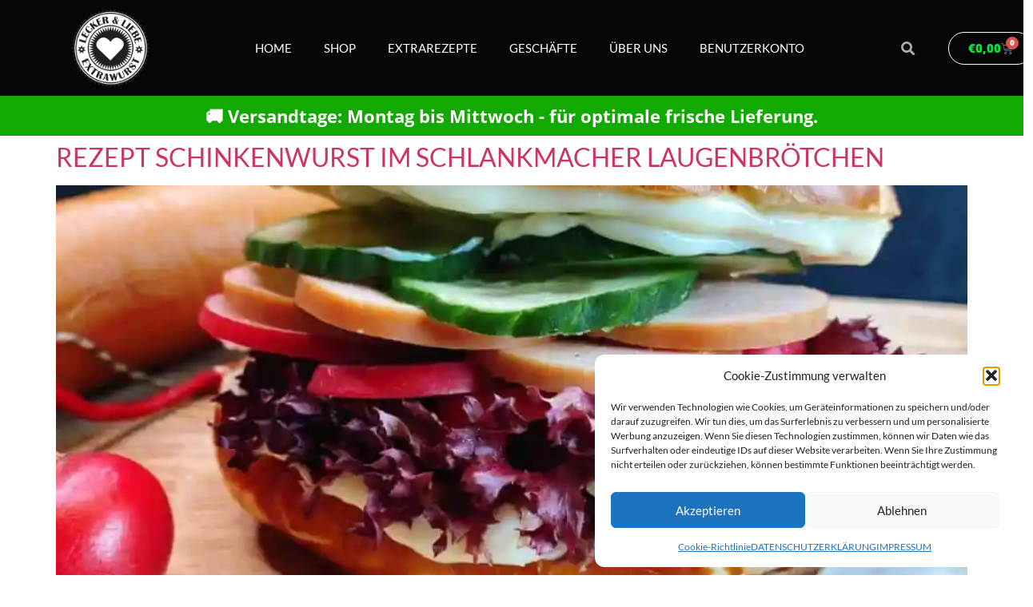

--- FILE ---
content_type: text/css
request_url: https://lecker-und-liebe.de/wp-content/uploads/elementor/css/post-1116.css?ver=1768766973
body_size: 2721
content:
.elementor-1116 .elementor-element.elementor-element-74e8beb > .elementor-container > .elementor-column > .elementor-widget-wrap{align-content:center;align-items:center;}.elementor-1116 .elementor-element.elementor-element-74e8beb:not(.elementor-motion-effects-element-type-background), .elementor-1116 .elementor-element.elementor-element-74e8beb > .elementor-motion-effects-container > .elementor-motion-effects-layer{background-color:#060606;}.elementor-1116 .elementor-element.elementor-element-74e8beb > .elementor-container{min-height:80px;}.elementor-1116 .elementor-element.elementor-element-74e8beb{transition:background 0.3s, border 0.3s, border-radius 0.3s, box-shadow 0.3s;padding:0px 0px 0px 0px;}.elementor-1116 .elementor-element.elementor-element-74e8beb > .elementor-background-overlay{transition:background 0.3s, border-radius 0.3s, opacity 0.3s;}.elementor-widget-theme-site-logo .widget-image-caption{color:var( --e-global-color-text );font-family:var( --e-global-typography-text-font-family ), Sans-serif;font-weight:var( --e-global-typography-text-font-weight );}.elementor-1116 .elementor-element.elementor-element-869c962{text-align:center;}.elementor-1116 .elementor-element.elementor-element-869c962 img{width:120px;}.elementor-widget-nav-menu .elementor-nav-menu .elementor-item{font-family:var( --e-global-typography-primary-font-family ), Sans-serif;font-weight:var( --e-global-typography-primary-font-weight );}.elementor-widget-nav-menu .elementor-nav-menu--main .elementor-item{color:var( --e-global-color-text );fill:var( --e-global-color-text );}.elementor-widget-nav-menu .elementor-nav-menu--main .elementor-item:hover,
					.elementor-widget-nav-menu .elementor-nav-menu--main .elementor-item.elementor-item-active,
					.elementor-widget-nav-menu .elementor-nav-menu--main .elementor-item.highlighted,
					.elementor-widget-nav-menu .elementor-nav-menu--main .elementor-item:focus{color:var( --e-global-color-accent );fill:var( --e-global-color-accent );}.elementor-widget-nav-menu .elementor-nav-menu--main:not(.e--pointer-framed) .elementor-item:before,
					.elementor-widget-nav-menu .elementor-nav-menu--main:not(.e--pointer-framed) .elementor-item:after{background-color:var( --e-global-color-accent );}.elementor-widget-nav-menu .e--pointer-framed .elementor-item:before,
					.elementor-widget-nav-menu .e--pointer-framed .elementor-item:after{border-color:var( --e-global-color-accent );}.elementor-widget-nav-menu{--e-nav-menu-divider-color:var( --e-global-color-text );}.elementor-widget-nav-menu .elementor-nav-menu--dropdown .elementor-item, .elementor-widget-nav-menu .elementor-nav-menu--dropdown  .elementor-sub-item{font-family:var( --e-global-typography-accent-font-family ), Sans-serif;font-weight:var( --e-global-typography-accent-font-weight );}.elementor-1116 .elementor-element.elementor-element-f8ec4ae .elementor-menu-toggle{margin-left:auto;border-width:0px;border-radius:0px;}.elementor-1116 .elementor-element.elementor-element-f8ec4ae .elementor-nav-menu .elementor-item{font-family:"Lato", Sans-serif;font-size:15px;font-weight:500;}.elementor-1116 .elementor-element.elementor-element-f8ec4ae .elementor-nav-menu--main .elementor-item{color:#ffffff;fill:#ffffff;padding-top:40px;padding-bottom:40px;}.elementor-1116 .elementor-element.elementor-element-f8ec4ae .elementor-nav-menu--main .elementor-item:hover,
					.elementor-1116 .elementor-element.elementor-element-f8ec4ae .elementor-nav-menu--main .elementor-item.elementor-item-active,
					.elementor-1116 .elementor-element.elementor-element-f8ec4ae .elementor-nav-menu--main .elementor-item.highlighted,
					.elementor-1116 .elementor-element.elementor-element-f8ec4ae .elementor-nav-menu--main .elementor-item:focus{color:#838383;fill:#838383;}.elementor-1116 .elementor-element.elementor-element-f8ec4ae .elementor-nav-menu--main:not(.e--pointer-framed) .elementor-item:before,
					.elementor-1116 .elementor-element.elementor-element-f8ec4ae .elementor-nav-menu--main:not(.e--pointer-framed) .elementor-item:after{background-color:#FFFFFF;}.elementor-1116 .elementor-element.elementor-element-f8ec4ae .e--pointer-framed .elementor-item:before,
					.elementor-1116 .elementor-element.elementor-element-f8ec4ae .e--pointer-framed .elementor-item:after{border-color:#FFFFFF;}.elementor-1116 .elementor-element.elementor-element-f8ec4ae .e--pointer-framed .elementor-item:before{border-width:5px;}.elementor-1116 .elementor-element.elementor-element-f8ec4ae .e--pointer-framed.e--animation-draw .elementor-item:before{border-width:0 0 5px 5px;}.elementor-1116 .elementor-element.elementor-element-f8ec4ae .e--pointer-framed.e--animation-draw .elementor-item:after{border-width:5px 5px 0 0;}.elementor-1116 .elementor-element.elementor-element-f8ec4ae .e--pointer-framed.e--animation-corners .elementor-item:before{border-width:5px 0 0 5px;}.elementor-1116 .elementor-element.elementor-element-f8ec4ae .e--pointer-framed.e--animation-corners .elementor-item:after{border-width:0 5px 5px 0;}.elementor-1116 .elementor-element.elementor-element-f8ec4ae .e--pointer-underline .elementor-item:after,
					 .elementor-1116 .elementor-element.elementor-element-f8ec4ae .e--pointer-overline .elementor-item:before,
					 .elementor-1116 .elementor-element.elementor-element-f8ec4ae .e--pointer-double-line .elementor-item:before,
					 .elementor-1116 .elementor-element.elementor-element-f8ec4ae .e--pointer-double-line .elementor-item:after{height:5px;}.elementor-1116 .elementor-element.elementor-element-f8ec4ae .elementor-nav-menu--dropdown a, .elementor-1116 .elementor-element.elementor-element-f8ec4ae .elementor-menu-toggle{color:#FFFFFF;fill:#FFFFFF;}.elementor-1116 .elementor-element.elementor-element-f8ec4ae .elementor-nav-menu--dropdown{background-color:#060606;}.elementor-1116 .elementor-element.elementor-element-f8ec4ae .elementor-nav-menu--dropdown a:hover,
					.elementor-1116 .elementor-element.elementor-element-f8ec4ae .elementor-nav-menu--dropdown a:focus,
					.elementor-1116 .elementor-element.elementor-element-f8ec4ae .elementor-nav-menu--dropdown a.elementor-item-active,
					.elementor-1116 .elementor-element.elementor-element-f8ec4ae .elementor-nav-menu--dropdown a.highlighted,
					.elementor-1116 .elementor-element.elementor-element-f8ec4ae .elementor-menu-toggle:hover,
					.elementor-1116 .elementor-element.elementor-element-f8ec4ae .elementor-menu-toggle:focus{color:#878787;}.elementor-1116 .elementor-element.elementor-element-f8ec4ae .elementor-nav-menu--dropdown a:hover,
					.elementor-1116 .elementor-element.elementor-element-f8ec4ae .elementor-nav-menu--dropdown a:focus,
					.elementor-1116 .elementor-element.elementor-element-f8ec4ae .elementor-nav-menu--dropdown a.elementor-item-active,
					.elementor-1116 .elementor-element.elementor-element-f8ec4ae .elementor-nav-menu--dropdown a.highlighted{background-color:#060606;}.elementor-1116 .elementor-element.elementor-element-f8ec4ae .elementor-nav-menu--dropdown .elementor-item, .elementor-1116 .elementor-element.elementor-element-f8ec4ae .elementor-nav-menu--dropdown  .elementor-sub-item{font-family:"Lato", Sans-serif;font-size:15px;font-weight:normal;}.elementor-1116 .elementor-element.elementor-element-f8ec4ae div.elementor-menu-toggle{color:#ffffff;}.elementor-1116 .elementor-element.elementor-element-f8ec4ae div.elementor-menu-toggle svg{fill:#ffffff;}.elementor-1116 .elementor-element.elementor-element-f8ec4ae div.elementor-menu-toggle:hover, .elementor-1116 .elementor-element.elementor-element-f8ec4ae div.elementor-menu-toggle:focus{color:#8F8F8F;}.elementor-1116 .elementor-element.elementor-element-f8ec4ae div.elementor-menu-toggle:hover svg, .elementor-1116 .elementor-element.elementor-element-f8ec4ae div.elementor-menu-toggle:focus svg{fill:#8F8F8F;}.elementor-1116 .elementor-element.elementor-element-f8ec4ae{--nav-menu-icon-size:25px;}.elementor-1116 .elementor-element.elementor-element-0d40b9f > .elementor-element-populated{transition:background 0.3s, border 0.3s, border-radius 0.3s, box-shadow 0.3s;}.elementor-1116 .elementor-element.elementor-element-0d40b9f > .elementor-element-populated > .elementor-background-overlay{transition:background 0.3s, border-radius 0.3s, opacity 0.3s;}.elementor-widget-search-form input[type="search"].elementor-search-form__input{font-family:var( --e-global-typography-text-font-family ), Sans-serif;font-weight:var( --e-global-typography-text-font-weight );}.elementor-widget-search-form .elementor-search-form__input,
					.elementor-widget-search-form .elementor-search-form__icon,
					.elementor-widget-search-form .elementor-lightbox .dialog-lightbox-close-button,
					.elementor-widget-search-form .elementor-lightbox .dialog-lightbox-close-button:hover,
					.elementor-widget-search-form.elementor-search-form--skin-full_screen input[type="search"].elementor-search-form__input{color:var( --e-global-color-text );fill:var( --e-global-color-text );}.elementor-widget-search-form .elementor-search-form__submit{font-family:var( --e-global-typography-text-font-family ), Sans-serif;font-weight:var( --e-global-typography-text-font-weight );background-color:var( --e-global-color-secondary );}.elementor-1116 .elementor-element.elementor-element-b1b3fe8 .elementor-search-form{text-align:left;}.elementor-1116 .elementor-element.elementor-element-b1b3fe8 .elementor-search-form__toggle{--e-search-form-toggle-size:35px;--e-search-form-toggle-color:#FFFFFFA6;--e-search-form-toggle-background-color:rgba(0,0,0,0);--e-search-form-toggle-icon-size:calc(50em / 100);}.elementor-1116 .elementor-element.elementor-element-b1b3fe8 input[type="search"].elementor-search-form__input{font-family:"Lato", Sans-serif;font-size:35px;text-transform:uppercase;}.elementor-1116 .elementor-element.elementor-element-b1b3fe8 .elementor-search-form__input,
					.elementor-1116 .elementor-element.elementor-element-b1b3fe8 .elementor-search-form__icon,
					.elementor-1116 .elementor-element.elementor-element-b1b3fe8 .elementor-lightbox .dialog-lightbox-close-button,
					.elementor-1116 .elementor-element.elementor-element-b1b3fe8 .elementor-lightbox .dialog-lightbox-close-button:hover,
					.elementor-1116 .elementor-element.elementor-element-b1b3fe8.elementor-search-form--skin-full_screen input[type="search"].elementor-search-form__input{color:#FFFFFF;fill:#FFFFFF;}.elementor-1116 .elementor-element.elementor-element-b1b3fe8:not(.elementor-search-form--skin-full_screen) .elementor-search-form__container{border-radius:3px;}.elementor-1116 .elementor-element.elementor-element-b1b3fe8.elementor-search-form--skin-full_screen input[type="search"].elementor-search-form__input{border-radius:3px;}.elementor-1116 .elementor-element.elementor-element-b1b3fe8 .elementor-search-form__toggle:hover{--e-search-form-toggle-color:#ffffff;}.elementor-1116 .elementor-element.elementor-element-b1b3fe8 .elementor-search-form__toggle:focus{--e-search-form-toggle-color:#ffffff;}.elementor-widget-woocommerce-menu-cart .elementor-menu-cart__toggle .elementor-button{font-family:var( --e-global-typography-primary-font-family ), Sans-serif;font-weight:var( --e-global-typography-primary-font-weight );}.elementor-widget-woocommerce-menu-cart .elementor-menu-cart__product-name a{font-family:var( --e-global-typography-primary-font-family ), Sans-serif;font-weight:var( --e-global-typography-primary-font-weight );}.elementor-widget-woocommerce-menu-cart .elementor-menu-cart__product-price{font-family:var( --e-global-typography-primary-font-family ), Sans-serif;font-weight:var( --e-global-typography-primary-font-weight );}.elementor-widget-woocommerce-menu-cart .elementor-menu-cart__footer-buttons .elementor-button{font-family:var( --e-global-typography-primary-font-family ), Sans-serif;font-weight:var( --e-global-typography-primary-font-weight );}.elementor-widget-woocommerce-menu-cart .elementor-menu-cart__footer-buttons a.elementor-button--view-cart{font-family:var( --e-global-typography-primary-font-family ), Sans-serif;font-weight:var( --e-global-typography-primary-font-weight );}.elementor-widget-woocommerce-menu-cart .elementor-menu-cart__footer-buttons a.elementor-button--checkout{font-family:var( --e-global-typography-primary-font-family ), Sans-serif;font-weight:var( --e-global-typography-primary-font-weight );}.elementor-widget-woocommerce-menu-cart .woocommerce-mini-cart__empty-message{font-family:var( --e-global-typography-primary-font-family ), Sans-serif;font-weight:var( --e-global-typography-primary-font-weight );}.elementor-1116 .elementor-element.elementor-element-8f166e9{--main-alignment:center;--divider-style:solid;--subtotal-divider-style:solid;--elementor-remove-from-cart-button:none;--remove-from-cart-button:block;--toggle-button-text-color:#00EB3C;--toggle-button-border-color:#FFFFFF;--toggle-button-border-radius:100px;--toggle-icon-size:15px;--cart-border-style:none;--menu-cart-subtotal-color:#000000;--product-price-color:#43DF78;--cart-footer-layout:1fr 1fr;--products-max-height-sidecart:calc(100vh - 240px);--products-max-height-minicart:calc(100vh - 385px);--cart-footer-buttons-border-radius:50px;--view-cart-button-text-color:#000000;--view-cart-button-background-color:#DB9616;--checkout-button-text-color:#000000;--checkout-button-background-color:#DB9616;}.elementor-1116 .elementor-element.elementor-element-8f166e9 .elementor-menu-cart__toggle .elementor-button{box-shadow:0px 0px 0px 0px rgba(0,0,0,0.5);font-family:"Open Sans", Sans-serif;font-weight:800;gap:5px;}body:not(.rtl) .elementor-1116 .elementor-element.elementor-element-8f166e9 .elementor-menu-cart__toggle .elementor-button-icon .elementor-button-icon-qty[data-counter]{right:-0.7em;top:-0.7em;}body.rtl .elementor-1116 .elementor-element.elementor-element-8f166e9 .elementor-menu-cart__toggle .elementor-button-icon .elementor-button-icon-qty[data-counter]{right:0.7em;top:-0.7em;left:auto;}.elementor-1116 .elementor-element.elementor-element-8f166e9 .elementor-menu-cart__subtotal{font-family:"Open Sans", Sans-serif;text-transform:uppercase;}.elementor-1116 .elementor-element.elementor-element-8f166e9 .widget_shopping_cart_content{--subtotal-divider-left-width:0;--subtotal-divider-right-width:0;}.elementor-1116 .elementor-element.elementor-element-8f166e9 .elementor-menu-cart__product-name a{font-family:"Lato", Sans-serif;font-weight:700;text-transform:uppercase;color:#000000;}.elementor-1116 .elementor-element.elementor-element-8f166e9 .elementor-menu-cart__product .variation{font-family:"Open Sans", Sans-serif;}.elementor-1116 .elementor-element.elementor-element-8f166e9 .elementor-menu-cart__product-price{font-family:"Open Sans", Sans-serif;line-height:1.5em;}.elementor-1116 .elementor-element.elementor-element-8f166e9 .elementor-menu-cart__product-price .product-quantity{font-family:"Open Sans", Sans-serif;}.elementor-1116 .elementor-element.elementor-element-8f166e9 .elementor-menu-cart__footer-buttons .elementor-button{font-family:"Open Sans", Sans-serif;font-weight:800;text-transform:uppercase;}.elementor-1116 .elementor-element.elementor-element-8f166e9 .elementor-menu-cart__footer-buttons a.elementor-button--view-cart{font-family:"Open Sans", Sans-serif;font-weight:800;}.elementor-1116 .elementor-element.elementor-element-8f166e9 .elementor-menu-cart__footer-buttons a.elementor-button--checkout{font-family:"Open Sans", Sans-serif;font-weight:800;}.elementor-1116 .elementor-element.elementor-element-8f166e9 .elementor-button--checkout{box-shadow:0px 0px 0px 0px rgba(0,0,0,0.5);}.elementor-1116 .elementor-element.elementor-element-8f166e9 .woocommerce-mini-cart__empty-message{font-family:"Open Sans", Sans-serif;font-weight:800;}.elementor-1116 .elementor-element.elementor-element-c9a552d > .elementor-container > .elementor-column > .elementor-widget-wrap{align-content:center;align-items:center;}.elementor-1116 .elementor-element.elementor-element-c9a552d:not(.elementor-motion-effects-element-type-background), .elementor-1116 .elementor-element.elementor-element-c9a552d > .elementor-motion-effects-container > .elementor-motion-effects-layer{background-color:#12AA00;}.elementor-1116 .elementor-element.elementor-element-c9a552d > .elementor-container{min-height:50px;}.elementor-1116 .elementor-element.elementor-element-c9a552d{transition:background 0.3s, border 0.3s, border-radius 0.3s, box-shadow 0.3s;padding:0px 0px 0px 0px;}.elementor-1116 .elementor-element.elementor-element-c9a552d > .elementor-background-overlay{transition:background 0.3s, border-radius 0.3s, opacity 0.3s;}.elementor-widget-heading .elementor-heading-title{font-family:var( --e-global-typography-primary-font-family ), Sans-serif;font-weight:var( --e-global-typography-primary-font-weight );color:var( --e-global-color-primary );}.elementor-1116 .elementor-element.elementor-element-6437b7c{text-align:center;}.elementor-1116 .elementor-element.elementor-element-6437b7c .elementor-heading-title{font-family:"Open Sans", Sans-serif;font-size:22px;font-weight:700;line-height:1.1px;color:#FFFFFF;}.elementor-theme-builder-content-area{height:400px;}.elementor-location-header:before, .elementor-location-footer:before{content:"";display:table;clear:both;}@media(max-width:1024px){.elementor-1116 .elementor-element.elementor-element-74e8beb{padding:30px 20px 30px 20px;}.elementor-1116 .elementor-element.elementor-element-f8ec4ae .elementor-nav-menu--dropdown .elementor-item, .elementor-1116 .elementor-element.elementor-element-f8ec4ae .elementor-nav-menu--dropdown  .elementor-sub-item{letter-spacing:1.5px;}.elementor-1116 .elementor-element.elementor-element-f8ec4ae .elementor-nav-menu--main > .elementor-nav-menu > li > .elementor-nav-menu--dropdown, .elementor-1116 .elementor-element.elementor-element-f8ec4ae .elementor-nav-menu__container.elementor-nav-menu--dropdown{margin-top:45px !important;}.elementor-1116 .elementor-element.elementor-element-b1b3fe8 input[type="search"].elementor-search-form__input{letter-spacing:1.5px;}.elementor-1116 .elementor-element.elementor-element-8f166e9{--toggle-icon-padding:12px 12px 12px 12px;}.elementor-1116 .elementor-element.elementor-element-c9a552d > .elementor-container{min-height:0px;}.elementor-1116 .elementor-element.elementor-element-c9a552d{padding:30px 20px 30px 20px;}.elementor-1116 .elementor-element.elementor-element-6437b7c .elementor-heading-title{line-height:1.1em;}}@media(max-width:767px){.elementor-1116 .elementor-element.elementor-element-74e8beb{padding:20px 20px 20px 20px;}.elementor-1116 .elementor-element.elementor-element-e1ca14b{width:40%;}.elementor-1116 .elementor-element.elementor-element-0b56dcd{width:15%;}.elementor-1116 .elementor-element.elementor-element-f8ec4ae .elementor-nav-menu--main > .elementor-nav-menu > li > .elementor-nav-menu--dropdown, .elementor-1116 .elementor-element.elementor-element-f8ec4ae .elementor-nav-menu__container.elementor-nav-menu--dropdown{margin-top:35px !important;}.elementor-1116 .elementor-element.elementor-element-f8ec4ae{--nav-menu-icon-size:31px;}.elementor-1116 .elementor-element.elementor-element-0d40b9f{width:15%;}.elementor-1116 .elementor-element.elementor-element-72134f9{width:20%;}.elementor-1116 .elementor-element.elementor-element-c9a552d{padding:20px 20px 20px 20px;}.elementor-1116 .elementor-element.elementor-element-c2c24b4{width:100%;}.elementor-1116 .elementor-element.elementor-element-6437b7c .elementor-heading-title{line-height:1.1em;}}@media(min-width:768px){.elementor-1116 .elementor-element.elementor-element-e1ca14b{width:12%;}.elementor-1116 .elementor-element.elementor-element-0b56dcd{width:80%;}.elementor-1116 .elementor-element.elementor-element-0d40b9f{width:5.895%;}.elementor-1116 .elementor-element.elementor-element-72134f9{width:2.083%;}.elementor-1116 .elementor-element.elementor-element-c2c24b4{width:100%;}}@media(max-width:1024px) and (min-width:768px){.elementor-1116 .elementor-element.elementor-element-0b56dcd{width:57%;}.elementor-1116 .elementor-element.elementor-element-0d40b9f{width:4%;}.elementor-1116 .elementor-element.elementor-element-72134f9{width:20%;}}

--- FILE ---
content_type: text/css
request_url: https://lecker-und-liebe.de/wp-content/uploads/elementor/css/post-763.css?ver=1768766973
body_size: 1803
content:
.elementor-763 .elementor-element.elementor-element-fb3cb81 > .elementor-container{min-height:31px;}.elementor-763 .elementor-element.elementor-element-fb3cb81{transition:background 0.3s, border 0.3s, border-radius 0.3s, box-shadow 0.3s;}.elementor-763 .elementor-element.elementor-element-fb3cb81 > .elementor-background-overlay{transition:background 0.3s, border-radius 0.3s, opacity 0.3s;}.elementor-763 .elementor-element.elementor-element-fb3cb81 > .elementor-shape-bottom .elementor-shape-fill{fill:#060606;}.elementor-763 .elementor-element.elementor-element-fb3cb81 > .elementor-shape-bottom svg{width:calc(100% + 1.3px);height:84px;}.elementor-763 .elementor-element.elementor-element-fd5983e{--spacer-size:100px;}.elementor-763 .elementor-element.elementor-element-1b81cc9e:not(.elementor-motion-effects-element-type-background), .elementor-763 .elementor-element.elementor-element-1b81cc9e > .elementor-motion-effects-container > .elementor-motion-effects-layer{background-color:#FFFFFF;}.elementor-763 .elementor-element.elementor-element-1b81cc9e > .elementor-container{min-height:364px;}.elementor-763 .elementor-element.elementor-element-1b81cc9e{transition:background 0.3s, border 0.3s, border-radius 0.3s, box-shadow 0.3s;padding:60px 0px 90px 0px;}.elementor-763 .elementor-element.elementor-element-1b81cc9e > .elementor-background-overlay{transition:background 0.3s, border-radius 0.3s, opacity 0.3s;}.elementor-763 .elementor-element.elementor-element-1b81cc9e > .elementor-shape-top .elementor-shape-fill{fill:#060606;}.elementor-763 .elementor-element.elementor-element-1b81cc9e > .elementor-shape-top svg{width:calc(100% + 1.3px);height:84px;}.elementor-763 .elementor-element.elementor-element-5e889eb7 > .elementor-element-populated{padding:0px 0px 0px 0px;}.elementor-widget-heading .elementor-heading-title{font-family:var( --e-global-typography-primary-font-family ), Sans-serif;font-weight:var( --e-global-typography-primary-font-weight );color:var( --e-global-color-primary );}.elementor-763 .elementor-element.elementor-element-48412539{text-align:center;}.elementor-763 .elementor-element.elementor-element-48412539 .elementor-heading-title{font-family:"Open Sans", Sans-serif;font-size:18px;font-weight:700;letter-spacing:1.5px;text-shadow:0px 0px 0px rgba(0, 0, 0, 0);color:#000000;}.elementor-widget-icon-list .elementor-icon-list-item:not(:last-child):after{border-color:var( --e-global-color-text );}.elementor-widget-icon-list .elementor-icon-list-icon i{color:var( --e-global-color-primary );}.elementor-widget-icon-list .elementor-icon-list-icon svg{fill:var( --e-global-color-primary );}.elementor-widget-icon-list .elementor-icon-list-item > .elementor-icon-list-text, .elementor-widget-icon-list .elementor-icon-list-item > a{font-family:var( --e-global-typography-text-font-family ), Sans-serif;font-weight:var( --e-global-typography-text-font-weight );}.elementor-widget-icon-list .elementor-icon-list-text{color:var( --e-global-color-secondary );}.elementor-763 .elementor-element.elementor-element-db76da .elementor-icon-list-items:not(.elementor-inline-items) .elementor-icon-list-item:not(:last-child){padding-block-end:calc(5px/2);}.elementor-763 .elementor-element.elementor-element-db76da .elementor-icon-list-items:not(.elementor-inline-items) .elementor-icon-list-item:not(:first-child){margin-block-start:calc(5px/2);}.elementor-763 .elementor-element.elementor-element-db76da .elementor-icon-list-items.elementor-inline-items .elementor-icon-list-item{margin-inline:calc(5px/2);}.elementor-763 .elementor-element.elementor-element-db76da .elementor-icon-list-items.elementor-inline-items{margin-inline:calc(-5px/2);}.elementor-763 .elementor-element.elementor-element-db76da .elementor-icon-list-items.elementor-inline-items .elementor-icon-list-item:after{inset-inline-end:calc(-5px/2);}.elementor-763 .elementor-element.elementor-element-db76da .elementor-icon-list-icon i{transition:color 0.3s;}.elementor-763 .elementor-element.elementor-element-db76da .elementor-icon-list-icon svg{transition:fill 0.3s;}.elementor-763 .elementor-element.elementor-element-db76da{--e-icon-list-icon-size:0px;--icon-vertical-offset:0px;}.elementor-763 .elementor-element.elementor-element-db76da .elementor-icon-list-icon{padding-inline-end:0px;}.elementor-763 .elementor-element.elementor-element-db76da .elementor-icon-list-item > .elementor-icon-list-text, .elementor-763 .elementor-element.elementor-element-db76da .elementor-icon-list-item > a{font-family:"Open Sans", Sans-serif;font-size:14px;font-weight:700;text-transform:uppercase;letter-spacing:1.5px;}.elementor-763 .elementor-element.elementor-element-db76da .elementor-icon-list-text{text-shadow:0px 0px 0px rgba(0,0,0,0.3);color:#000000;transition:color 0.3s;}.elementor-763 .elementor-element.elementor-element-db76da .elementor-icon-list-item:hover .elementor-icon-list-text{color:#7A7A7A6B;}.elementor-763 .elementor-element.elementor-element-6a506bf > .elementor-element-populated{padding:0px 0px 24px 0px;}.elementor-763 .elementor-element.elementor-element-156d9764{text-align:center;}.elementor-763 .elementor-element.elementor-element-156d9764 .elementor-heading-title{font-family:"Open Sans", Sans-serif;font-size:18px;font-weight:700;letter-spacing:1.5px;text-shadow:0px 0px 0px rgba(0,0,0,0.3);color:#000000;}.elementor-763 .elementor-element.elementor-element-1bab459c .elementor-icon-list-items:not(.elementor-inline-items) .elementor-icon-list-item:not(:last-child){padding-block-end:calc(5px/2);}.elementor-763 .elementor-element.elementor-element-1bab459c .elementor-icon-list-items:not(.elementor-inline-items) .elementor-icon-list-item:not(:first-child){margin-block-start:calc(5px/2);}.elementor-763 .elementor-element.elementor-element-1bab459c .elementor-icon-list-items.elementor-inline-items .elementor-icon-list-item{margin-inline:calc(5px/2);}.elementor-763 .elementor-element.elementor-element-1bab459c .elementor-icon-list-items.elementor-inline-items{margin-inline:calc(-5px/2);}.elementor-763 .elementor-element.elementor-element-1bab459c .elementor-icon-list-items.elementor-inline-items .elementor-icon-list-item:after{inset-inline-end:calc(-5px/2);}.elementor-763 .elementor-element.elementor-element-1bab459c .elementor-icon-list-icon i{transition:color 0.3s;}.elementor-763 .elementor-element.elementor-element-1bab459c .elementor-icon-list-icon svg{transition:fill 0.3s;}.elementor-763 .elementor-element.elementor-element-1bab459c{--e-icon-list-icon-size:0px;--icon-vertical-offset:0px;}.elementor-763 .elementor-element.elementor-element-1bab459c .elementor-icon-list-icon{padding-inline-end:0px;}.elementor-763 .elementor-element.elementor-element-1bab459c .elementor-icon-list-item > .elementor-icon-list-text, .elementor-763 .elementor-element.elementor-element-1bab459c .elementor-icon-list-item > a{font-family:"Open Sans", Sans-serif;font-size:14px;font-weight:700;text-transform:uppercase;letter-spacing:1.5px;}.elementor-763 .elementor-element.elementor-element-1bab459c .elementor-icon-list-text{text-shadow:0px 0px 0px rgba(0,0,0,0.3);color:#000000;transition:color 0.3s;}.elementor-763 .elementor-element.elementor-element-1bab459c .elementor-icon-list-item:hover .elementor-icon-list-text{color:#7A7A7A6B;}.elementor-763 .elementor-element.elementor-element-10cb220b > .elementor-element-populated{padding:0px 0px 74px 0px;}.elementor-763 .elementor-element.elementor-element-20f1119{text-align:center;}.elementor-763 .elementor-element.elementor-element-20f1119 .elementor-heading-title{font-family:"Open Sans", Sans-serif;font-size:18px;font-weight:700;letter-spacing:1.5px;text-shadow:0px 0px 0px rgba(0,0,0,0.3);color:#000000;}.elementor-763 .elementor-element.elementor-element-472a17bd .elementor-icon-list-items:not(.elementor-inline-items) .elementor-icon-list-item:not(:last-child){padding-block-end:calc(5px/2);}.elementor-763 .elementor-element.elementor-element-472a17bd .elementor-icon-list-items:not(.elementor-inline-items) .elementor-icon-list-item:not(:first-child){margin-block-start:calc(5px/2);}.elementor-763 .elementor-element.elementor-element-472a17bd .elementor-icon-list-items.elementor-inline-items .elementor-icon-list-item{margin-inline:calc(5px/2);}.elementor-763 .elementor-element.elementor-element-472a17bd .elementor-icon-list-items.elementor-inline-items{margin-inline:calc(-5px/2);}.elementor-763 .elementor-element.elementor-element-472a17bd .elementor-icon-list-items.elementor-inline-items .elementor-icon-list-item:after{inset-inline-end:calc(-5px/2);}.elementor-763 .elementor-element.elementor-element-472a17bd .elementor-icon-list-icon i{transition:color 0.3s;}.elementor-763 .elementor-element.elementor-element-472a17bd .elementor-icon-list-icon svg{transition:fill 0.3s;}.elementor-763 .elementor-element.elementor-element-472a17bd{--e-icon-list-icon-size:0px;--icon-vertical-offset:0px;}.elementor-763 .elementor-element.elementor-element-472a17bd .elementor-icon-list-icon{padding-inline-end:0px;}.elementor-763 .elementor-element.elementor-element-472a17bd .elementor-icon-list-item > .elementor-icon-list-text, .elementor-763 .elementor-element.elementor-element-472a17bd .elementor-icon-list-item > a{font-family:"Open Sans", Sans-serif;font-size:14px;font-weight:700;text-transform:uppercase;letter-spacing:1.5px;}.elementor-763 .elementor-element.elementor-element-472a17bd .elementor-icon-list-text{text-shadow:0px 0px 0px rgba(0,0,0,0.3);color:#000000;transition:color 0.3s;}.elementor-763 .elementor-element.elementor-element-472a17bd .elementor-icon-list-item:hover .elementor-icon-list-text{color:#7A7A7A6B;}.elementor-763 .elementor-element.elementor-element-4dfcff83 > .elementor-element-populated{padding:0px 0px 0px 0px;}.elementor-763 .elementor-element.elementor-element-49ef2c33{text-align:center;}.elementor-763 .elementor-element.elementor-element-49ef2c33 .elementor-heading-title{font-family:"Open Sans", Sans-serif;font-size:18px;font-weight:700;letter-spacing:1.5px;text-shadow:0px 0px 0px rgba(0,0,0,0.3);color:#000000;}.elementor-763 .elementor-element.elementor-element-823322a{--grid-template-columns:repeat(0, auto);--icon-size:50px;--grid-column-gap:12px;--grid-row-gap:0px;}.elementor-763 .elementor-element.elementor-element-823322a .elementor-widget-container{text-align:center;}.elementor-763 .elementor-element.elementor-element-823322a > .elementor-widget-container{margin:20px 0px 0px 0px;}.elementor-763 .elementor-element.elementor-element-823322a .elementor-social-icon{background-color:#FFFFFF;}.elementor-763 .elementor-element.elementor-element-823322a .elementor-social-icon i{color:#000000;}.elementor-763 .elementor-element.elementor-element-823322a .elementor-social-icon svg{fill:#000000;}.elementor-763 .elementor-element.elementor-element-823322a .elementor-social-icon:hover{background-color:#00000052;}.elementor-763 .elementor-element.elementor-element-823322a .elementor-social-icon:hover i{color:#FFFFFF3D;}.elementor-763 .elementor-element.elementor-element-823322a .elementor-social-icon:hover svg{fill:#FFFFFF3D;}.elementor-theme-builder-content-area{height:400px;}.elementor-location-header:before, .elementor-location-footer:before{content:"";display:table;clear:both;}@media(max-width:1024px) and (min-width:768px){.elementor-763 .elementor-element.elementor-element-5e889eb7{width:50%;}.elementor-763 .elementor-element.elementor-element-6a506bf{width:50%;}.elementor-763 .elementor-element.elementor-element-10cb220b{width:50%;}.elementor-763 .elementor-element.elementor-element-4dfcff83{width:50%;}}@media(max-width:1024px){.elementor-763 .elementor-element.elementor-element-1b81cc9e > .elementor-container{min-height:50vh;}.elementor-763 .elementor-element.elementor-element-1b81cc9e{padding:75px 20px 50px 20px;}.elementor-763 .elementor-element.elementor-element-5e889eb7 > .elementor-element-populated{padding:10px 0px 0px 0px;}.elementor-763 .elementor-element.elementor-element-6a506bf > .elementor-element-populated{padding:10px 0px 0px 0px;}.elementor-763 .elementor-element.elementor-element-10cb220b > .elementor-element-populated{padding:10px 0px 0px 0px;}.elementor-763 .elementor-element.elementor-element-4dfcff83 > .elementor-element-populated{padding:10px 0px 0px 0px;}.elementor-763 .elementor-element.elementor-element-823322a{--icon-size:50px;--grid-column-gap:0px;}}@media(max-width:767px){.elementor-763 .elementor-element.elementor-element-fb3cb81 > .elementor-shape-bottom svg{width:calc(130% + 1.3px);height:45px;}.elementor-763 .elementor-element.elementor-element-1b81cc9e > .elementor-container{min-height:50px;}.elementor-763 .elementor-element.elementor-element-1b81cc9e > .elementor-shape-top svg{width:calc(130% + 1.3px);height:45px;}.elementor-763 .elementor-element.elementor-element-1b81cc9e{padding:50px 20px 50px 20px;}.elementor-763 .elementor-element.elementor-element-5e889eb7{width:100%;}.elementor-763 .elementor-element.elementor-element-5e889eb7 > .elementor-element-populated{margin:40px 0px 0px 0px;--e-column-margin-right:0px;--e-column-margin-left:0px;padding:20px 0px 0px 0px;}.elementor-763 .elementor-element.elementor-element-48412539 .elementor-heading-title{font-size:30px;}.elementor-763 .elementor-element.elementor-element-db76da .elementor-icon-list-item > .elementor-icon-list-text, .elementor-763 .elementor-element.elementor-element-db76da .elementor-icon-list-item > a{font-size:20px;line-height:2.5em;}.elementor-763 .elementor-element.elementor-element-6a506bf{width:100%;}.elementor-763 .elementor-element.elementor-element-6a506bf > .elementor-element-populated{margin:40px 0px 0px 0px;--e-column-margin-right:0px;--e-column-margin-left:0px;padding:20px 0px 0px 0px;}.elementor-763 .elementor-element.elementor-element-156d9764 .elementor-heading-title{font-size:30px;}.elementor-763 .elementor-element.elementor-element-1bab459c .elementor-icon-list-item > .elementor-icon-list-text, .elementor-763 .elementor-element.elementor-element-1bab459c .elementor-icon-list-item > a{font-size:20px;line-height:2.5em;}.elementor-763 .elementor-element.elementor-element-10cb220b{width:100%;}.elementor-763 .elementor-element.elementor-element-10cb220b > .elementor-element-populated{margin:40px 0px 0px 0px;--e-column-margin-right:0px;--e-column-margin-left:0px;padding:20px 0px 0px 0px;}.elementor-763 .elementor-element.elementor-element-20f1119 .elementor-heading-title{font-size:30px;}.elementor-763 .elementor-element.elementor-element-472a17bd .elementor-icon-list-item > .elementor-icon-list-text, .elementor-763 .elementor-element.elementor-element-472a17bd .elementor-icon-list-item > a{font-size:20px;line-height:2.5em;}.elementor-763 .elementor-element.elementor-element-4dfcff83{width:100%;}.elementor-763 .elementor-element.elementor-element-4dfcff83 > .elementor-element-populated{margin:40px 0px 0px 0px;--e-column-margin-right:0px;--e-column-margin-left:0px;padding:20px 0px 0px 0px;}.elementor-763 .elementor-element.elementor-element-49ef2c33 .elementor-heading-title{font-size:30px;}.elementor-763 .elementor-element.elementor-element-823322a{--grid-template-columns:repeat(0, auto);--icon-size:45px;--grid-column-gap:25px;--grid-row-gap:10px;}.elementor-763 .elementor-element.elementor-element-823322a .elementor-widget-container{text-align:center;}.elementor-763 .elementor-element.elementor-element-823322a > .elementor-widget-container{margin:0px 0px 0px 0px;padding:0px 0px 0px 0px;}.elementor-763 .elementor-element.elementor-element-823322a .elementor-social-icon{--icon-padding:0em;}}